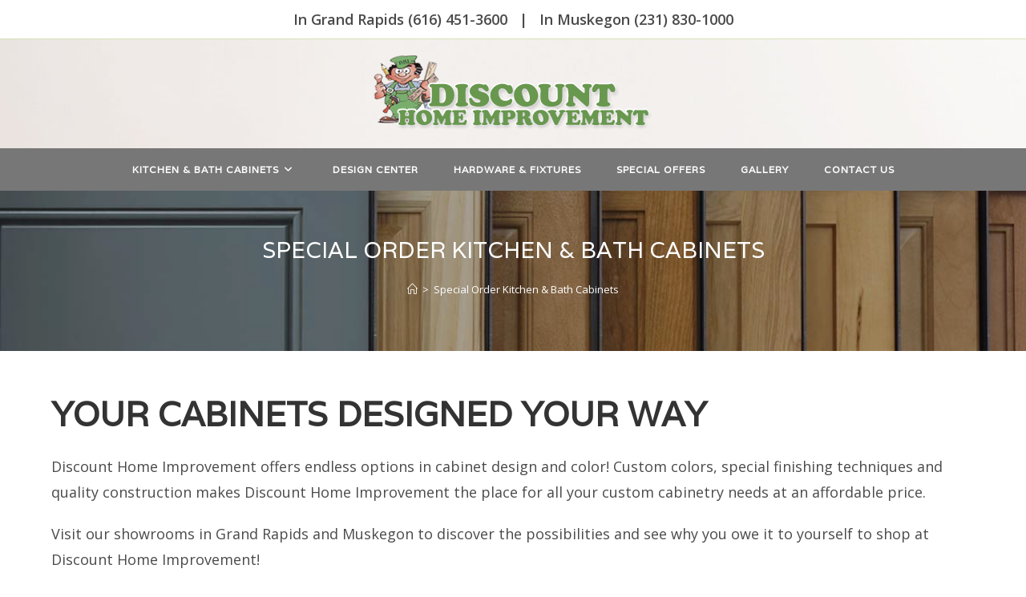

--- FILE ---
content_type: text/css
request_url: http://www.discountmi.com/wp-content/uploads/siteorigin-widgets/sow-image-default-8b5b6f678277-20.css?ver=6.7.3
body_size: 226
content:
.so-widget-sow-image-default-8b5b6f678277-20 .sow-image-container {
  display: flex;
  align-items: flex-start;
}
.so-widget-sow-image-default-8b5b6f678277-20 .sow-image-container > a {
  display: inline-block;
  
  max-width: 100%;
}
@media screen and (-ms-high-contrast: active), screen and (-ms-high-contrast: none) {
  .so-widget-sow-image-default-8b5b6f678277-20 .sow-image-container > a {
    display: flex;
  }
}
.so-widget-sow-image-default-8b5b6f678277-20 .sow-image-container .so-widget-image {
  display: block;
  height: auto;
  max-width: 100%;
  
}